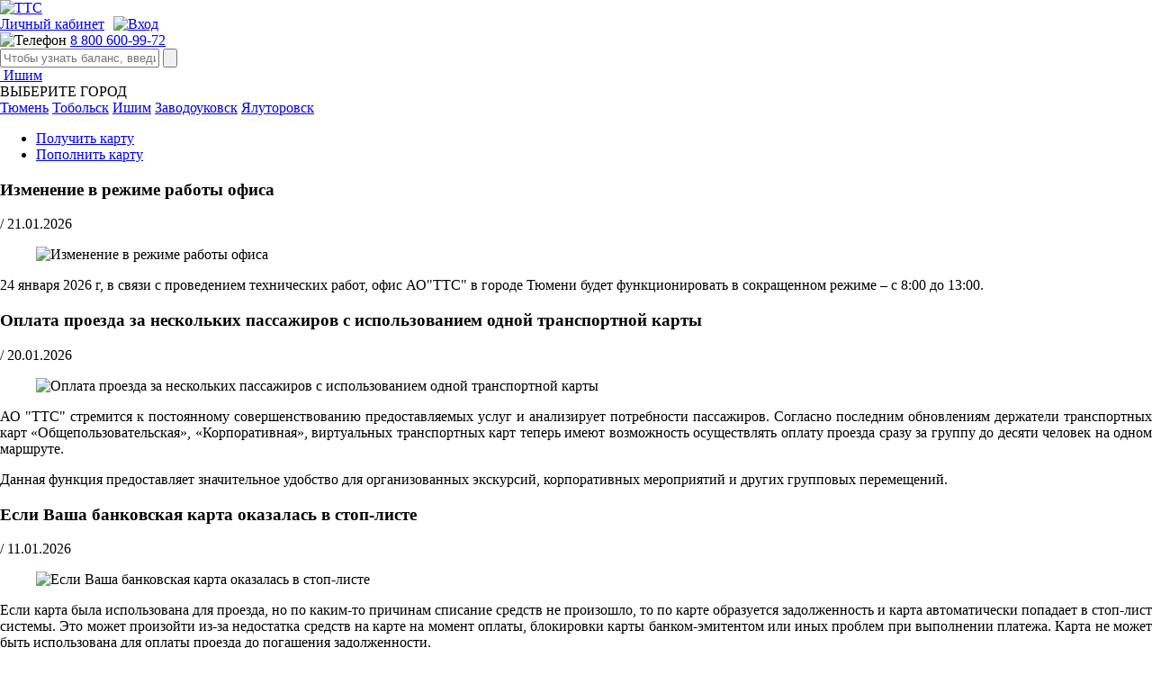

--- FILE ---
content_type: text/html; charset=utf-8
request_url: https://oao-tts.ru/index.php/component/content/article/?set_city=31
body_size: 14964
content:

<!DOCTYPE html>
<html lang="ru">
<head>
    <meta name="viewport" content="width=device-width" >
    <meta http-equiv="Content-Type" content="text/html; charset=UTF-8" />
<meta name="robots" content="index, follow" />
<meta name="keywords" content="Автоматизированная система оплаты проезда (АСОП), тюменская транспортная система,ТТС, транспортные карты тюмень, получить транспортную карту, восстановить транспортную карту, баланс транспортной карты тюмень, ACS, мониторинг транспорта, документы для угадн, glonass, gps, спутниковый мониторинг цена, контроль расхода топлива, терминал asc-6, терминал asc-7, asc-6 тюмень купить, asc-7 тюмень стоимость, мониторинг транспорта тюмень" />
<meta name="description" content="Автоматизированная система оплаты проезда (АСОП), транспортные карты, терминалы пополнения, мониторинг транспорта, GLONASS / GPS спутниковый мониторинг" />
<link href="/bitrix/js/ui/design-tokens/dist/ui.design-tokens.min.css?167447311222029" type="text/css"  rel="stylesheet" />
<link href="/bitrix/js/ui/fonts/opensans/ui.font.opensans.min.css?16687603732320" type="text/css"  rel="stylesheet" />
<link href="/bitrix/js/main/popup/dist/main.popup.bundle.min.css?169457732826598" type="text/css"  rel="stylesheet" />
<link href="/bitrix/css/brainforce.cookies/brainforce.cookies.min.css?1595853961953" type="text/css"  rel="stylesheet" />
<link href="/bitrix/cache/css/s1/tts/page_5e7d86ec214210d16a04447443d6180d/page_5e7d86ec214210d16a04447443d6180d_v1.css?1694577449688" type="text/css"  rel="stylesheet" />
<link href="/bitrix/panel/main/popup.min.css?167447336720774" type="text/css"  rel="stylesheet" />
<link href="/bitrix/cache/css/s1/tts/template_39b1242f0a89c26e9ab83ae3996db358/template_39b1242f0a89c26e9ab83ae3996db358_v1.css?16945774496511" type="text/css"  data-template-style="true" rel="stylesheet" />
<script type="text/javascript">if(!window.BX)window.BX={};if(!window.BX.message)window.BX.message=function(mess){if(typeof mess==='object'){for(let i in mess) {BX.message[i]=mess[i];} return true;}};</script>
<script type="text/javascript">(window.BX||top.BX).message({'JS_CORE_LOADING':'Загрузка...','JS_CORE_NO_DATA':'- Нет данных -','JS_CORE_WINDOW_CLOSE':'Закрыть','JS_CORE_WINDOW_EXPAND':'Развернуть','JS_CORE_WINDOW_NARROW':'Свернуть в окно','JS_CORE_WINDOW_SAVE':'Сохранить','JS_CORE_WINDOW_CANCEL':'Отменить','JS_CORE_WINDOW_CONTINUE':'Продолжить','JS_CORE_H':'ч','JS_CORE_M':'м','JS_CORE_S':'с','JSADM_AI_HIDE_EXTRA':'Скрыть лишние','JSADM_AI_ALL_NOTIF':'Показать все','JSADM_AUTH_REQ':'Требуется авторизация!','JS_CORE_WINDOW_AUTH':'Войти','JS_CORE_IMAGE_FULL':'Полный размер'});</script>

<script type="text/javascript" src="/bitrix/js/main/core/core.min.js?1694577341219752"></script>

<script>BX.setJSList(['/bitrix/js/main/core/core_ajax.js','/bitrix/js/main/core/core_promise.js','/bitrix/js/main/polyfill/promise/js/promise.js','/bitrix/js/main/loadext/loadext.js','/bitrix/js/main/loadext/extension.js','/bitrix/js/main/polyfill/promise/js/promise.js','/bitrix/js/main/polyfill/find/js/find.js','/bitrix/js/main/polyfill/includes/js/includes.js','/bitrix/js/main/polyfill/matches/js/matches.js','/bitrix/js/ui/polyfill/closest/js/closest.js','/bitrix/js/main/polyfill/fill/main.polyfill.fill.js','/bitrix/js/main/polyfill/find/js/find.js','/bitrix/js/main/polyfill/matches/js/matches.js','/bitrix/js/main/polyfill/core/dist/polyfill.bundle.js','/bitrix/js/main/core/core.js','/bitrix/js/main/polyfill/intersectionobserver/js/intersectionobserver.js','/bitrix/js/main/lazyload/dist/lazyload.bundle.js','/bitrix/js/main/polyfill/core/dist/polyfill.bundle.js','/bitrix/js/main/parambag/dist/parambag.bundle.js']);
</script>
<script type="text/javascript">(window.BX||top.BX).message({'JS_CORE_LOADING':'Загрузка...','JS_CORE_NO_DATA':'- Нет данных -','JS_CORE_WINDOW_CLOSE':'Закрыть','JS_CORE_WINDOW_EXPAND':'Развернуть','JS_CORE_WINDOW_NARROW':'Свернуть в окно','JS_CORE_WINDOW_SAVE':'Сохранить','JS_CORE_WINDOW_CANCEL':'Отменить','JS_CORE_WINDOW_CONTINUE':'Продолжить','JS_CORE_H':'ч','JS_CORE_M':'м','JS_CORE_S':'с','JSADM_AI_HIDE_EXTRA':'Скрыть лишние','JSADM_AI_ALL_NOTIF':'Показать все','JSADM_AUTH_REQ':'Требуется авторизация!','JS_CORE_WINDOW_AUTH':'Войти','JS_CORE_IMAGE_FULL':'Полный размер'});</script>
<script type="text/javascript">(window.BX||top.BX).message({'LANGUAGE_ID':'ru','FORMAT_DATE':'DD.MM.YYYY','FORMAT_DATETIME':'DD.MM.YYYY HH:MI:SS','COOKIE_PREFIX':'BITRIX_SM','SERVER_TZ_OFFSET':'18000','UTF_MODE':'Y','SITE_ID':'s1','SITE_DIR':'/','USER_ID':'','SERVER_TIME':'1769026263','USER_TZ_OFFSET':'0','USER_TZ_AUTO':'Y','bitrix_sessid':'3deb5473201d0c955fa2349f8ec69870'});</script>


<script type="text/javascript"  src="/bitrix/cache/js/s1/tts/kernel_main/kernel_main_v1.js?1694577817154482"></script>
<script type="text/javascript" src="/bitrix/js/ui/dexie/dist/dexie3.bundle.min.js?167447304688295"></script>
<script type="text/javascript" src="/bitrix/js/main/core/core_ls.min.js?14896492447365"></script>
<script type="text/javascript" src="/bitrix/js/main/core/core_frame_cache.min.js?169457734111210"></script>
<script type="text/javascript" src="/bitrix/js/main/popup/dist/main.popup.bundle.min.js?169457731165670"></script>
<script type="text/javascript" src="/bitrix/js/main/jquery/jquery-1.12.4.min.js?166201392297163"></script>
<script type="text/javascript" src="/bitrix/js/main/ajax.min.js?148964924422194"></script>
<script type="text/javascript" src="https://code.jquery.com/jquery-2.2.4.min.js"></script>
<script type="text/javascript" src="/bitrix/js/brainforce.cookies/jquery.ihavecookies.min.js?15958539612840"></script>
<script type="text/javascript">BX.setJSList(['/bitrix/js/main/core/core_fx.js','/bitrix/js/main/pageobject/pageobject.js','/bitrix/js/main/core/core_window.js','/bitrix/js/main/session.js','/bitrix/js/main/date/main.date.js','/bitrix/js/main/core/core_date.js','/bitrix/js/main/utils.js','/bitrix/components/echo/auth.registerphone/templates/.default/script.js','/bitrix/components/echo/auth.forgot/templates/.default/script.js','/bitrix/components/echo/auth.changephone/templates/.default/script.js','/bitrix/components/echo/auth.login/templates/.default/script.js']);</script>
<script type="text/javascript">BX.setCSSList(['/bitrix/templates/tts/components/bitrix/news.list/ttsnewslist/style.css','/bitrix/templates/tts/components/bitrix/system.pagenavigation/tts/style.css','/bitrix/templates/tts/components/bitrix/menu/tts/style.css','/bitrix/templates/.default/ajax/ajax.css','/bitrix/components/echo/auth.registerphone/templates/.default/style.css','/bitrix/templates/tts/template_styles.css']);</script>
<style>
					:root {
						--window-bg-color: #42B121;
						--window-text-color: #3B3838;
						--window-button-bg-color: #FFFFFF;
						--window-button-text-color: #333333;
					}
				</style>
<style>#gdpr-cookie-message {right: 10px;bottom: 10px;max-width: 375px;}</style>
<script type='text/javascript'>
					$(document).ready(function() {
						$('body').ihavecookies({
							message: 'Данный сайт использует cookies для полноценной работы. Вам нужно принять это, либо покинуть сайт.',
							delay: 600,
							expires: 10,
							link: '#privacy',
							onAccept: function(){
								var myPreferences = $.fn.ihavecookies.cookie();
								//console.log('Yay! The following preferences were saved...');
								//console.log(myPreferences);
							},
							acceptBtnLabel: 'Принимаю',
							fixedCookieTypeDesc: 'These are essential for the website to work correctly.'
						});
					});
					</script>



<script type="text/javascript"  src="/bitrix/cache/js/s1/tts/template_548636dffc44fd5757d773e992687f80/template_548636dffc44fd5757d773e992687f80_v1.js?172103605110110"></script>
<script type="text/javascript">var _ba = _ba || []; _ba.push(["aid", "9359bd476ef53dbf87564943718eddb7"]); _ba.push(["host", "oao-tts.ru"]); (function() {var ba = document.createElement("script"); ba.type = "text/javascript"; ba.async = true;ba.src = (document.location.protocol == "https:" ? "https://" : "http://") + "bitrix.info/ba.js";var s = document.getElementsByTagName("script")[0];s.parentNode.insertBefore(ba, s);})();</script>


    <title>ТТС</title>
    <link rel="stylesheet" href="/bitrix/templates/tts/css/bootstrap.css">
    <link rel="stylesheet" type="text/css" href="/bitrix/templates/tts/css/tooltipster.bundle.min.css">
    <link rel="stylesheet" href="/bitrix/templates/tts/css/style.css?v=4">
	<link rel="stylesheet" href="/bitrix/templates/tts/css/new.css">
	<link rel="stylesheet" href="/bitrix/templates/tts/js/fancybox-master/dist/jquery.fancybox.min.css">
	        <!-- <script type="text/javascript" src="/bitrix/templates/tts/js/jquery-2.1.4.min.js"></script>    -->
    <!-- <script type="text/javascript" src="/bitrix/templates/tts/js/jquery-2.1.3.min.js"></script> -->
    <script type="text/javascript" src="/bitrix/templates/tts/js/tooltipster.bundle.min.js"></script>
    <script type="text/javascript" src="/bitrix/templates/tts/js/jquery.inputmask.bundle.min.js"></script>
    <script type="text/javascript" src="/bitrix/templates/tts/js/jquery.maskedinput.min.js"></script>
    <script type="text/javascript" src="/bitrix/templates/tts/js/jquery.cookie.js"></script>
    <script type="text/javascript" src="/bitrix/templates/tts/js/phone.js"></script>
    <script type="text/javascript" src="/bitrix/templates/tts/js/site.js"></script>
	<script type="text/javascript" src="/bitrix/templates/tts/js/modal.js"></script>
	<script type="text/javascript" src="/bitrix/templates/tts/js/fancybox-master/dist/jquery.fancybox.min.js"></script>
    <script type="text/javascript" src="/bitrix/templates/tts/js/bootstrap.min.js"></script>
 

    
    <script type="text/javascript">console.log("GetCurPage-/");</script><script type="text/javascript">console.log("GetCurUri-/?set_city=31");</script><script type="text/javascript">console.log("GetCurDir-/index.php/component/content/article/");</script>

</head>
<body>
<div class="b-site">
    <header class="b-header">
        <div class="b-header__container"><a href="/" class="b-header__logo"><img src="/bitrix/templates/tts/images/logo.png" class="b-header__logopix" alt="ТТС"></a>
            <div class="b-header-cab">
				<div class="b-header-cab__item">
					<div class="b-header-cab__item"><a href="javascript:void(0)" onclick="openLkPopup()" class="b-header-cab__link" id="lk_link">Личный кабинет<img alt="Вход" style="margin-left:10px"  src="/bitrix/templates/tts/images/cab-icon.png" class="b-header-cab__icon"></a></div>				</div>
            </div>
        </div>
        <div class="b-header__container">
            <div class="b-header-phone"><img src="/bitrix/templates/tts/images/phone-icon.png" class="b-header-phone__icon" alt="Телефон">
                <a href="tel:88006009972" class="b-header-phone__link">8 800 600-99-72</a>
            </div>
            <div class="b-header-search">
                <form action="/ttsfind/" method="post">
                    <input type="hidden" name="submit" value="echo:card.check">
                    <input type="hidden" name="g_recaptcha_response_bal" id="g_recaptcha_response_bal" value="">
                    <input value="" minlength="9" maxlength="19" pattern="^[ 0-9]+$" type="text" name="nomer"  placeholder="Чтобы узнать баланс, введите номер карты" class="b-header-search__input">
				    <button type="submit" id="header_submit_bal" name="header_submit_bal" class="b-header-search__submit"> <img src="/bitrix/templates/tts/images/search-button.png" alt=""></button>
                </form>
            </div>
        </div>
    </header>
    <div class="b-menu">
		<div class="b-menu-city">
			<div class="dropdown ">
				<a href="#" class="b-menu-city__link" data-toggle="dropdown">
					<img src='/bitrix/templates/tts/images/header-arrow.png' class="b-menu-city__img" alt="" >
                    Ишим				</a>
				<div class="dropdown-menu">
					<div class="b-popup b-popup__cityChange b-popup-city">
						<div class="b-popup__title b-popup-city__title">ВЫБЕРИТЕ ГОРОД</div>
						<div class="b-popup__container b-popup__container--strip">
							<div class="b-popup-city__list">
                                                                    <a href="?set_city=29" class="b-popup-city__city">Тюмень</a>
                                                                    <a href="?set_city=30" class="b-popup-city__city">Тобольск</a>
                                                                    <a href="?set_city=31" class="b-popup-city__city">Ишим</a>
                                                                    <a href="?set_city=32" class="b-popup-city__city">Заводоуковск</a>
                                                                    <a href="?set_city=319" class="b-popup-city__city">Ялуторовск</a>
                                							</div>
						</div>
					</div>
				</div>
			</div>
		</div>
        <div class="b-menu-trigger">
            <span></span>
            <span></span>
            <span></span>
        </div>
		<div class="b-menu-card">
            <ul>
                <li><a href="/ttsget" class="b-menu-card__link">Получить карту</a></li>
                <!-- <li><a href="/ttshelp/maps/?sale=2" class="b-menu-card__link">Пункты пополнения</a></li> -->
                <li><a href="/refillcards" class="b-menu-card__link">Пополнить карту</a></li>
            </ul>
        </div>
        <input type="hidden" name="g_recaptcha_response_header" id="g_recaptcha_response_header" value="">
    </div>
    <script>
        $(document).ready(function() {
            $('.b-menu-trigger').click(function() {
                $('.b-menu-card ul').slideToggle(500);
            });//end slide toggle
        
            $(window).resize(function() {
                if (  $(window).width() > 500 ) {
                    $('.b-menu-card ul').removeAttr('style');
                }
            });//end resize
            
            if (typeof(grecaptcha) == 'undefined') {
            	var grecaptcha_s = document.createElement('script');
            	grecaptcha_s.src = 'https://www.google.com/recaptcha/api.js?render=6LedzWAqAAAAACs6hWbiBhF-qWH1mUlNNTJH6R9s';
            	var grecaptcha_h = document.getElementsByTagName('script')[0];
                grecaptcha_h.parentNode.insertBefore(grecaptcha_s,grecaptcha_h);
             };
        });
        
        
        $('#lk_link').on('click', function() {
                 grecaptcha.ready(function() {
                    grecaptcha.execute('6LedzWAqAAAAACs6hWbiBhF-qWH1mUlNNTJH6R9s',{action: 'header_ready'}).then( function(token) {
                        var elements = $('input');
                        //console.log('ele.count',elements.length);
                        $.each(elements,function(index,element){
                            if ( element.type=='hidden' && element.id.substr(0,11) == 'g_recaptcha') {
                                //console.log(index,element.id,element.type);
                                element.setAttribute("value", token);
                            }
                        });
                    });
                 });
        });
        
        $('#header_submit_bal').on('click', function() {
                 console.log('header_submit_bal');
                 grecaptcha.ready(function() {
                    grecaptcha.execute('6LedzWAqAAAAACs6hWbiBhF-qWH1mUlNNTJH6R9s',{action: 'header_bal'}).then( function(token) {
                        var elements = $('input');
                        console.log('ele.count',elements.length);
                        $.each(elements,function(index,element){
                            if ( element.type=='hidden' && element.id.substr(0,11) == 'g_recaptcha') {
                                console.log(index,element.id,element.type);
                                element.setAttribute("value", token);
                            }
                        });
                    });
                 });
        });
        
        
        $('body').on('click','form input[name="nomer"]', function() {
            console.log('click form input[name="nomer"]');
        	grecaptcha.ready(function() {
        		grecaptcha.execute('6LedzWAqAAAAACs6hWbiBhF-qWH1mUlNNTJH6R9s',{action: 'header_nomer'}).then(
        			function(token) {
                        var elements = $('input');
                        //console.log('ele.count',elements.length);
                        $.each(elements,function(index,element){
                            if ( element.type=='hidden' && element.id.substr(0,11) == 'g_recaptcha') {
                                element.setAttribute("value", token);
                            }
                        });
        			  }
        		   );
        	    });
         });
        
       
    </script>
    <main class="b-home">


<div class="news-list">
	    <article class="b-home-news">
        <div class="b-home-news__header">

            <h3 class="b-home-news__name">Изменение в режиме работы офиса</h3>

            <span class="b-home-news__seporator">/</span>
            <span class="b-home-news__date">21.01.2026</span>
        </div>

        <div class="b-home-news__content i-news__content">
            <figure class="b-home-news__images">
                <img src="/upload/iblock/25a/3izw62873fmhcswqpgvfbd1i4tuvwokx/%D0%BF%D1%80%D0%BE%D1%81%D1%82%D0%BE%20%D1%87%D0%B0%D1%81%D1%8B.png" class="b-home-news__pix" alt="Изменение в режиме работы офиса">
            </figure>
            <div class="b-home-news__text"><p style="text-align: justify;">
	24 января 2026 г, в связи с проведением технических работ, офис АО"ТТС" в городе Тюмени будет функционировать в сокращенном режиме – с 8:00 до 13:00.
</p></div>
            <div class="b-home-news__text hidden"></div>

                    </div>
    </article>

	    <article class="b-home-news">
        <div class="b-home-news__header">

            <h3 class="b-home-news__name">Оплата проезда за нескольких пассажиров с использованием одной транспортной карты</h3>

            <span class="b-home-news__seporator">/</span>
            <span class="b-home-news__date">20.01.2026</span>
        </div>

        <div class="b-home-news__content i-news__content">
            <figure class="b-home-news__images">
                <img src="/upload/iblock/faa/d6ug3za2ccbhzummoyubc1xpttuc2sl2/%D0%A2%D0%9A.png" class="b-home-news__pix" alt="Оплата проезда за нескольких пассажиров с использованием одной транспортной карты">
            </figure>
            <div class="b-home-news__text"><section class="b-map" style="text-align: justify;">АО "ТТС" стремится к постоянному совершенствованию предоставляемых услуг и анализирует потребности пассажиров. Согласно последним обновлениям держатели транспортных карт «Общепользовательская», «Корпоративная», виртуальных транспортных карт теперь имеют возможность осуществлять оплату проезда сразу за группу до десяти человек на одном маршруте.
<p>
</p>
 Данная функция предоставляет значительное удобство для организованных экскурсий, корпоративных мероприятий и других групповых перемещений.
<p>
</p>
 </section></div>
            <div class="b-home-news__text hidden"></div>

                    </div>
    </article>

	    <article class="b-home-news">
        <div class="b-home-news__header">

            <h3 class="b-home-news__name">Если Ваша банковская карта оказалась в стоп-листе</h3>

            <span class="b-home-news__seporator">/</span>
            <span class="b-home-news__date">11.01.2026</span>
        </div>

        <div class="b-home-news__content i-news__content">
            <figure class="b-home-news__images">
                <img src="/upload/iblock/264/%D1%81%D1%82%D0%BE%D0%BF-%D0%BB%D0%B8%D1%81%D1%82.png" class="b-home-news__pix" alt="Если Ваша банковская карта оказалась в стоп-листе">
            </figure>
            <div class="b-home-news__text"><p style="text-align: justify;">
	 Если карта была использована для проезда, но по каким-то причинам списание средств не произошло, то по карте образуется задолженность и карта автоматически попадает в стоп-лист системы. Это может произойти из-за недостатка средств на карте на момент оплаты, блокировки карты банком-эмитентом или иных проблем при выполнении платежа. Карта не может быть использована для оплаты проезда до погашения задолженности.
</p></div>
            <div class="b-home-news__text hidden"><p style="text-align: justify;">
	 Если банковская карта была использована для проезда, но по каким-то причинам списание средств не произошло, то по карте образуется задолженность и карта автоматически попадает в стоп-лист системы. Это может произойти из-за недостатка средств на карте на момент оплаты, блокировки карты банком-эмитентом или иных проблем при выполнении платежа. Карта не может быть использована для оплаты проезда до погашения задолженности.
</p>
<p style="text-align: justify;">
	 Вы можете самостоятельно погасить задолженность в личном кабинете на портале&nbsp;<a href="https://bilet.nspk.ru">https://bilet.nspk.ru</a>
</p></div>

            			    <div class="clearfix">
                <a href="#" onclick="$(this).closest('.i-news__content').find('.b-home-news__text').toggleClass('hidden');$(this).hide();return false" class="b-home-news__link">Подробнее ››</a>
				</div>
			        </div>
    </article>

	    <article class="b-home-news">
        <div class="b-home-news__header">

            <h3 class="b-home-news__name">Об оплате проезда с помощью QR-кодов и NFC-меток</h3>

            <span class="b-home-news__seporator">/</span>
            <span class="b-home-news__date">29.12.2025</span>
        </div>

        <div class="b-home-news__content i-news__content">
            <figure class="b-home-news__images">
                <img src="/upload/iblock/549/yz73x7o3eki4ytjhnrqgxvl4xcqhdbzs/PR_F_Mwzk0.jpg" class="b-home-news__pix" alt="Об оплате проезда с помощью QR-кодов и NFC-меток">
            </figure>
            <div class="b-home-news__text"><section class="b-map" style="text-align: justify;">Оплата проезда по NFC становится всё более востребованной, и скидки стимулируют её использование. Однако, у пассажиров периодически возникает вопрос "Почему не получается оплатить проезд NFC?" </p><p>

В связи с тем, что автобусы используются Перевозчиками для осуществления перевозок по разным маршрутам, возможна ситуация, когда в салоне автобуса размещены NFC-таблички, но рейс выполняется по маршруту, на котором возможность оплаты проезда по QR-коду не предусмотрена.</p><p>

</div>
            <div class="b-home-news__text hidden"><section class="b-map" style="text-align: justify;">Оплата проезда по NFC становится всё более востребованной, и скидки стимулируют её использование. Однако, у пассажиров периодически возникает вопрос "Почему не получается оплатить проезд NFC?" </p><p>

В связи с тем, что автобусы используются Перевозчиками для осуществления перевозок по разным маршрутам, возможна ситуация, когда в салоне автобуса размещены NFC-таблички, но рейс выполняется по маршруту, на котором возможность оплаты проезда по QR-коду не предусмотрена.</p><p>

В тоже время, оплата проезда с помощью QR-кодов и NFC-меток является дополнительным онлайн-способом. Его стабильная работа зависит от внешних факторов, не подконтрольных АО «ТТС» и Перевозчику, таких как устойчивое интернет-соединение на смартфоне пассажира,  бесперебойная работа информационных систем АО «НСПК» и др.</p><p>

В связи с этим, в случае невозможности оплатить проезд через QR-код, пассажиру рекомендуется воспользоваться офлайн-способами оплаты: банковской картой, наличными денежными средствами, транспортной картой или виртуальной транспортной картой.</p></div>

            			    <div class="clearfix">
                <a href="#" onclick="$(this).closest('.i-news__content').find('.b-home-news__text').toggleClass('hidden');$(this).hide();return false" class="b-home-news__link">Подробнее ››</a>
				</div>
			        </div>
    </article>

	    <article class="b-home-news">
        <div class="b-home-news__header">

            <h3 class="b-home-news__name">Информация в мессенджерах о планах по отключению интернета в России — фейк</h3>

            <span class="b-home-news__seporator">/</span>
            <span class="b-home-news__date">10.10.2025</span>
        </div>

        <div class="b-home-news__content i-news__content">
            <figure class="b-home-news__images">
                <img src="/upload/iblock/0f3/slq994abfoibs1tr2kxjwill30kujdc2/scale_1200%20%282%29.jpg" class="b-home-news__pix" alt="Информация в мессенджерах о планах по отключению интернета в России — фейк">
            </figure>
            <div class="b-home-news__text"><p style="text-align: justify;">Распространяющаяся в мессенджерах информация якобы от имени пресс-службы Минцифры России о планируемых ограничениях доступа к интернету в выходные дни не соответствует действительности.

</p>
<p style="text-align: justify;">
	 Фиксированный, мобильный и спутниковый интернет работают штатно, учитывая особенности обеспечения безопасности в каждом регионе. Никаких планов по отключению нет.
</p>
<p style="text-align: justify;">
	 Не доверяйте непроверенным источникам. Достоверная информация — на сайте <a href="http://digital.gov.ru/">Минцифры</a> и в официальных каналах ведомства в MAX и Telegram.
</p>
<p>
	 Источник: <a href="http://digital.gov.ru/">Официальный сайт Минцифры</a>.
</p>
 </section></div>
            <div class="b-home-news__text hidden"></div>

                    </div>
    </article>


	<br />


	       
	<div class="b-pagination text-center">

			Начало&nbsp;&nbsp;Пред.&nbsp;
	
	
					<span class="b-pagination__current">1</span>
					
					<a href="/index.php/about-tts/otkrytaya-informatsiya/doc_details/24-informatsiya-o-bankovskikh-rekvizitakh-raschetnogo-scheta-dlya-oplaty-raskhodov-po-izgotovleniyu-kopij-dokumentov-i-razmera-takikh-raskhodov?set_city=32&amp;PAGEN_1=2">2</a>
					
					<a href="/index.php/about-tts/otkrytaya-informatsiya/doc_details/24-informatsiya-o-bankovskikh-rekvizitakh-raschetnogo-scheta-dlya-oplaty-raskhodov-po-izgotovleniyu-kopij-dokumentov-i-razmera-takikh-raskhodov?set_city=32&amp;PAGEN_1=3">3</a>
					
					<a href="/index.php/about-tts/otkrytaya-informatsiya/doc_details/24-informatsiya-o-bankovskikh-rekvizitakh-raschetnogo-scheta-dlya-oplaty-raskhodov-po-izgotovleniyu-kopij-dokumentov-i-razmera-takikh-raskhodov?set_city=32&amp;PAGEN_1=4">4</a>
					
					<a href="/index.php/about-tts/otkrytaya-informatsiya/doc_details/24-informatsiya-o-bankovskikh-rekvizitakh-raschetnogo-scheta-dlya-oplaty-raskhodov-po-izgotovleniyu-kopij-dokumentov-i-razmera-takikh-raskhodov?set_city=32&amp;PAGEN_1=5">5</a>
					

			<a href="/index.php/about-tts/otkrytaya-informatsiya/doc_details/24-informatsiya-o-bankovskikh-rekvizitakh-raschetnogo-scheta-dlya-oplaty-raskhodov-po-izgotovleniyu-kopij-dokumentov-i-razmera-takikh-raskhodov?set_city=32&amp;PAGEN_1=2">След.</a>&nbsp;
		<a href="/index.php/about-tts/otkrytaya-informatsiya/doc_details/24-informatsiya-o-bankovskikh-rekvizitakh-raschetnogo-scheta-dlya-oplaty-raskhodov-po-izgotovleniyu-kopij-dokumentov-i-razmera-takikh-raskhodov?set_city=32&amp;PAGEN_1=15">Конец</a>
	



</div></div>
</main>
<footer class="b-footer">
<!-- POS --!> 
<div class="b-footer row">
<script src='https://pos.gosuslugi.ru/bin/script.min.js'></script> 
<style>
#js-show-iframe-wrapper{position:relative;display:flex;align-items:center;justify-content:center;width:100%;min-width:293px;max-width:100%;background:linear-gradient(138.4deg,#38bafe 26.49%,#2d73bc 79.45%);color:#fff;cursor:pointer}#js-show-iframe-wrapper .pos-banner-fluid *{box-sizing:border-box}#js-show-iframe-wrapper .pos-banner-fluid .pos-banner-btn_2{display:block;width:240px;min-height:56px;font-size:18px;line-height:24px;cursor:pointer;background:#0d4cd3;color:#fff;border:none;border-radius:8px;outline:0}#js-show-iframe-wrapper .pos-banner-fluid .pos-banner-btn_2:hover{background:#1d5deb}#js-show-iframe-wrapper .pos-banner-fluid .pos-banner-btn_2:focus{background:#2a63ad}#js-show-iframe-wrapper .pos-banner-fluid .pos-banner-btn_2:active{background:#2a63ad}@-webkit-keyframes fadeInFromNone{0%{display:none;opacity:0}1%{display:block;opacity:0}100%{display:block;opacity:1}}@keyframes fadeInFromNone{0%{display:none;opacity:0}1%{display:block;opacity:0}100%{display:block;opacity:1}}@font-face{font-family:LatoWebLight;src:url(https://pos.gosuslugi.ru/bin/fonts/Lato/fonts/Lato-Light.woff2) format("woff2"),url(https://pos.gosuslugi.ru/bin/fonts/Lato/fonts/Lato-Light.woff) format("woff"),url(https://pos.gosuslugi.ru/bin/fonts/Lato/fonts/Lato-Light.ttf) format("truetype");font-style:normal;font-weight:400}@font-face{font-family:LatoWeb;src:url(https://pos.gosuslugi.ru/bin/fonts/Lato/fonts/Lato-Regular.woff2) format("woff2"),url(https://pos.gosuslugi.ru/bin/fonts/Lato/fonts/Lato-Regular.woff) format("woff"),url(https://pos.gosuslugi.ru/bin/fonts/Lato/fonts/Lato-Regular.ttf) format("truetype");font-style:normal;font-weight:400}@font-face{font-family:LatoWebBold;src:url(https://pos.gosuslugi.ru/bin/fonts/Lato/fonts/Lato-Bold.woff2) format("woff2"),url(https://pos.gosuslugi.ru/bin/fonts/Lato/fonts/Lato-Bold.woff) format("woff"),url(https://pos.gosuslugi.ru/bin/fonts/Lato/fonts/Lato-Bold.ttf) format("truetype");font-style:normal;font-weight:400}@font-face{font-family:RobotoWebLight;src:url(https://pos.gosuslugi.ru/bin/fonts/Roboto/Roboto-Light.woff2) format("woff2"),url(https://pos.gosuslugi.ru/bin/fonts/Roboto/Roboto-Light.woff) format("woff"),url(https://pos.gosuslugi.ru/bin/fonts/Roboto/Roboto-Light.ttf) format("truetype");font-style:normal;font-weight:400}@font-face{font-family:RobotoWebRegular;src:url(https://pos.gosuslugi.ru/bin/fonts/Roboto/Roboto-Regular.woff2) format("woff2"),url(https://pos.gosuslugi.ru/bin/fonts/Roboto/Roboto-Regular.woff) format("woff"),url(https://pos.gosuslugi.ru/bin/fonts/Roboto/Roboto-Regular.ttf) format("truetype");font-style:normal;font-weight:400}@font-face{font-family:RobotoWebBold;src:url(https://pos.gosuslugi.ru/bin/fonts/Roboto/Roboto-Bold.woff2) format("woff2"),url(https://pos.gosuslugi.ru/bin/fonts/Roboto/Roboto-Bold.woff) format("woff"),url(https://pos.gosuslugi.ru/bin/fonts/Roboto/Roboto-Bold.ttf) format("truetype");font-style:normal;font-weight:400}@font-face{font-family:ScadaWebRegular;src:url(https://pos.gosuslugi.ru/bin/fonts/Scada/Scada-Regular.woff2) format("woff2"),url(https://pos.gosuslugi.ru/bin/fonts/Scada/Scada-Regular.woff) format("woff"),url(https://pos.gosuslugi.ru/bin/fonts/Scada/Scada-Regular.ttf) format("truetype");font-style:normal;font-weight:400}@font-face{font-family:ScadaWebBold;src:url(https://pos.gosuslugi.ru/bin/fonts/Scada/Scada-Bold.woff2) format("woff2"),url(https://pos.gosuslugi.ru/bin/fonts/Scada/Scada-Bold.woff) format("woff"),url(https://pos.gosuslugi.ru/bin/fonts/Scada/Scada-Bold.ttf) format("truetype");font-style:normal;font-weight:400}@font-face{font-family:Geometria;src:url(https://pos.gosuslugi.ru/bin/fonts/Geometria/Geometria.eot);src:url(https://pos.gosuslugi.ru/bin/fonts/Geometria/Geometria.eot?#iefix) format("embedded-opentype"),url(https://pos.gosuslugi.ru/bin/fonts/Geometria/Geometria.woff) format("woff"),url(https://pos.gosuslugi.ru/bin/fonts/Geometria/Geometria.ttf) format("truetype");font-weight:400;font-style:normal}@font-face{font-family:Geometria-ExtraBold;src:url(https://pos.gosuslugi.ru/bin/fonts/Geometria/Geometria-ExtraBold.eot);src:url(https://pos.gosuslugi.ru/bin/fonts/Geometria/Geometria-ExtraBold.eot?#iefix) format("embedded-opentype"),url(https://pos.gosuslugi.ru/bin/fonts/Geometria/Geometria-ExtraBold.woff) format("woff"),url(https://pos.gosuslugi.ru/bin/fonts/Geometria/Geometria-ExtraBold.ttf) format("truetype");font-weight:900;font-style:normal}
</style>

<style>
body{margin:0}#js-show-iframe-wrapper{background:var(--pos-banner-fluid-92__background)}#js-show-iframe-wrapper .pos-banner-fluid .pos-banner-btn_2{width:100%;min-height:52px;background:#fff;color:#0b1f33;font-size:16px;font-family:LatoWeb,sans-serif;font-weight:400;padding:0;line-height:1.2}#js-show-iframe-wrapper .pos-banner-fluid .pos-banner-btn_2:active,#js-show-iframe-wrapper .pos-banner-fluid .pos-banner-btn_2:focus,#js-show-iframe-wrapper .pos-banner-fluid .pos-banner-btn_2:hover{background:#e4ecfd}#js-show-iframe-wrapper .bf-92{position:relative;display:grid;grid-template-columns:var(--pos-banner-fluid-92__grid-template-columns);grid-template-rows:var(--pos-banner-fluid-92__grid-template-rows);width:100%;max-width:var(--pos-banner-fluid-92__max-width);box-sizing:border-box;grid-auto-flow:row dense}#js-show-iframe-wrapper .bf-92__decor{background:var(--pos-banner-fluid-92__bg-url) var(--pos-banner-fluid-92__bg-url-position) no-repeat;background-size:cover;background-color:#f8efec;position:relative}#js-show-iframe-wrapper .bf-92__logo-wrap{box-shadow:var(--pos-banner-fluid-92__logo-box-shadow)}#js-show-iframe-wrapper .bf-92__content{display:flex;flex-direction:column;padding:var(--pos-banner-fluid-92__content-padding);grid-row:var(--pos-banner-fluid-92__content-grid-row)}#js-show-iframe-wrapper .bf-92__description{display:flex;flex-direction:column;margin:var(--pos-banner-fluid-92__description-margin)}#js-show-iframe-wrapper .bf-92__text{margin:var(--pos-banner-fluid-92__text-margin);font-size:var(--pos-banner-fluid-92__text-font-size);line-height:1.3;font-family:LatoWeb,sans-serif;font-weight:700;color:#0b1f33}#js-show-iframe-wrapper .bf-92__text_small{font-size:var(--pos-banner-fluid-92__text-small-font-size);font-weight:400;margin:var(--pos-banner-fluid-92__text-small-margin)}#js-show-iframe-wrapper .bf-92__bottom-wrap{display:flex;flex-direction:row;align-items:center}#js-show-iframe-wrapper .bf-92__logo-wrap{position:absolute;top:var(--pos-banner-fluid-92__logo-wrap-top);left:0;padding:var(--pos-banner-fluid-92__logo-wrap-padding);background:#fff;border-radius:0 0 8px 0}#js-show-iframe-wrapper .bf-92__logo{width:var(--pos-banner-fluid-92__logo-width);margin-left:1px}#js-show-iframe-wrapper .bf-92__slogan{font-family:LatoWeb,sans-serif;font-weight:700;font-size:var(--pos-banner-fluid-92__slogan-font-size);line-height:1;color:#005ca9}#js-show-iframe-wrapper .bf-92__btn-wrap{width:100%;max-width:var(--pos-banner-fluid-92__button-wrap-max-width)}
</style >
<div id='js-show-iframe-wrapper'>
  <div class='pos-banner-fluid bf-92'>

    <div class='bf-92__decor'>
      <div class='bf-92__logo-wrap'>
        <img
          class='bf-92__logo'
          src='https://pos.gosuslugi.ru/bin/banner-fluid/gosuslugi-logo-blue.svg'
          alt='Госуслуги'
        />
        <div class='bf-92__slogan'>Решаем вместе</div >
      </div >
    </div >
    <div class='bf-92__content'>
      <div class='bf-92__description'>
          <span class='bf-92__text'>
            Есть вопрос?
          </span >
        <span class='bf-92__text bf-92__text_small'>
            Напишите нам
          </span >
      </div >

      <div class='bf-92__bottom-wrap'>
        <div class='bf-92__btn-wrap'>
          <!-- pos-banner-btn_2 не удалять; другие классы не добавлять -->
          <button
            class='pos-banner-btn_2'
            type='button'
          >Написать
          </button >
        </div >
      </div>
    </div >

  </div >
</div >
<script>
(function(){
"use strict";function ownKeys(e,t){var n=Object.keys(e);if(Object.getOwnPropertySymbols){var r=Object.getOwnPropertySymbols(e);if(t)r=r.filter(function(t){return Object.getOwnPropertyDescriptor(e,t).enumerable});n.push.apply(n,r)}return n}function _objectSpread(e){for(var t=1;t<arguments.length;t++){var n=null!=arguments[t]?arguments[t]:{};if(t%2)ownKeys(Object(n),true).forEach(function(t){_defineProperty(e,t,n[t])});else if(Object.getOwnPropertyDescriptors)Object.defineProperties(e,Object.getOwnPropertyDescriptors(n));else ownKeys(Object(n)).forEach(function(t){Object.defineProperty(e,t,Object.getOwnPropertyDescriptor(n,t))})}return e}function _defineProperty(e,t,n){if(t in e)Object.defineProperty(e,t,{value:n,enumerable:true,configurable:true,writable:true});else e[t]=n;return e}var POS_PREFIX_92="--pos-banner-fluid-92__",posOptionsInitialBanner92={background:"#50b3ff","grid-template-columns":"100%","grid-template-rows":"264px 264px","max-width":"1422px","text-font-size":"16px","text-small-font-size":"14px","text-margin":"0 0px 12px 0","description-margin":"0 0 24px 0","button-wrap-max-width":"245px","bg-url":"url('https://pos.gosuslugi.ru/bin/banner-fluid/92/banner-fluid-bg-92.svg')","bg-url-position":"center top","content-padding":"32px 24px 0px 24px","logo-wrap-padding":"12px 14px 10px 12px","logo-width":"65px","logo-wrap-top":"0","slogan-font-size":"12px","logo-box-shadow":"none","text-small-margin":0},setStyles=function(e,t){var n=arguments.length>2&&void 0!==arguments[2]?arguments[2]:POS_PREFIX_92;Object.keys(e).forEach(function(r){t.style.setProperty(n+r,e[r])})},removeStyles=function(e,t){var n=arguments.length>2&&void 0!==arguments[2]?arguments[2]:POS_PREFIX_92;Object.keys(e).forEach(function(e){t.style.removeProperty(n+e)})};function changePosBannerOnResize(){var e=document.documentElement,t=_objectSpread({},posOptionsInitialBanner92),n=document.getElementById("js-show-iframe-wrapper"),r=n?n.offsetWidth:document.body.offsetWidth;if(r>400)t["bg-url"]="url('https://pos.gosuslugi.ru/bin/banner-fluid/92/banner-fluid-bg-92-1.svg')",t["grid-template-rows"]="244px 208px",t["content-padding"]="24px 70px 0 24px",t["button-wrap-max-width"]="118px";if(r>490)t["bg-url"]="url('https://pos.gosuslugi.ru/bin/banner-fluid/92/banner-fluid-bg-92-2.svg')",t["grid-template-rows"]="244px 220px",t["content-padding"]="32px 45px 0 24px";if(r>580)t["bg-url"]="url('https://pos.gosuslugi.ru/bin/banner-fluid/92/banner-fluid-bg-92-3.svg')",t["text-font-size"]="18px",t["text-small-font-size"]="14px",t["grid-template-columns"]="53% 47%",t["grid-template-rows"]="332px",t["content-grid-row"]="1",t["content-padding"]="64px 28px",t["description-margin"]="0 0 24px 0",t["button-wrap-max-width"]="245px";if(r>795)t["bg-url"]="url('https://pos.gosuslugi.ru/bin/banner-fluid/92/banner-fluid-bg-92-4.svg')",t["grid-template-columns"]="1fr 1fr",t["grid-template-rows"]="268px",t["text-small-font-size"]="14px",t["content-padding"]="45px 24px 40px 55px",t["button-wrap-max-width"]="118px",t["text-font-size"]="18px";if(r>835)t["bg-url"]="url('https://pos.gosuslugi.ru/bin/banner-fluid/92/banner-fluid-bg-92-4.svg')",t["grid-template-columns"]="1fr 1fr",t["grid-template-rows"]="268px",t["text-small-font-size"]="14px",t["content-padding"]="44px 24px 40px 34px",t["button-wrap-max-width"]="118px",t["text-font-size"]="18px";if(r>1110)t["bg-url"]="url('https://pos.gosuslugi.ru/bin/banner-fluid/92/banner-fluid-bg-92-5.svg')",t["grid-template-rows"]="300px",t["text-font-size"]="24px",t["text-small-font-size"]="18px",t["content-padding"]="46px 100px 0 70px",t["logo-width"]="78px",t["slogan-font-size"]="15px",t["logo-wrap-padding"]="20px 16px 16px",t["text-small-margin"]="0px 150px 0px 0";if(r>1435)t["bg-url"]="url('https://pos.gosuslugi.ru/bin/banner-fluid/92/banner-fluid-bg-92-6.svg')",t["max-width"]="1440px",t["grid-template-columns"]="1fr 1fr",t["content-padding"]="46px 79px 34px 104px",t["logo-box-shadow"]="0px 1px 4px #E3EBFC, 0px 24px 48px rgba(230, 235, 245, 0.4)",t["text-small-margin"]="0",t["text-font-size"]="20px";setStyles(t,e)}changePosBannerOnResize(),window.addEventListener("resize",changePosBannerOnResize),window.onunload=function(){var e=document.documentElement,t=_objectSpread({},posOptionsInitialBanner92);window.removeEventListener("resize",changePosBannerOnResize),removeStyles(t,e)};
})()
</script>
 <script>Widget("https://pos.gosuslugi.ru/form",382845)</script>
 </div>
 
 <!-- - --!>
    <div class="b-footer__list row">
        <section class="b-footer__column col-lg-4 col-md-4 col-sm-4 col-xs-4">
            <div class="b-footer-nav"><img src="/bitrix/templates/tts/images/foot-pc.png" class="b-footer-nav__icon" alt="">
                <a href="javascript:void(0)" onclick="openLkPopup();return false;" class="b-footer-nav__link">Личный кабинет</a>            </div>
            <a href="https://uslugi.admtyumen.ru/lk/catalog/grServices/service.htm?id=10582@egServiceTarget" target="_blank" class="b-footer__image"><img src="/bitrix/templates/tts/images/foot-img-1.png" alt=""></a>

            <h4 class="b-footer__title">Справочная информация</h4>

            <!--'start_frame_cache_LkGdQn'-->
<nav class="b-footer__nav">


<a href="/ttshelp/cardrules/" class="b-footer__link">Правила использования карт</a>


<a href="/ttshelp/askedquestions/" class="b-footer__link">Часто задаваемые вопросы</a>


<a href="/ttshelp/bankovskie-karty" class="b-footer__link">Проезд по банковским картам</a>


<a href="/ttshelp/virtualnayatk" class="b-footer__link">Виртуальная транспортная карта</a>


<a href="/ttshelp/Instructionpass" class="b-footer__link">Инструкции</a>


<a href="/ttshelp/validator" class="b-footer__link">Об оплате проезда с помощью валидатора</a>


</nav>
<!--'end_frame_cache_LkGdQn'-->
        </section>

        <section class="b-footer__column col-lg-4 col-md-4 col-sm-4 col-xs-4">
            <div class="b-footer-nav">
            <img src="/bitrix/templates/tts/images/foot-card.png" class="b-footer-nav__icon" alt="">
            <a href="/ttsget/" class="b-footer-nav__link">Получить карту</a></div>
            <a href="https://bilet.nspk.ru/" target="_blank" class="b-footer__image">
            <img src="/bitrix/templates/tts/images/foot-img-2.png" alt=""></a>
            <h4 class="b-footer__title">Юридические положения</h4>
            <!--'start_frame_cache_XEVOpk'-->
<nav class="b-footer__nav">


<a href="/ttshelp/openinformation/" class="b-footer__link">Открытая информация АО “ТТС”</a>


<a href="/ttshelp/maps/" class="b-footer__link">Офисы АО “ТТС”</a>


<a href="/ttshelp/usageagreement" class="b-footer__link">Соглашение об использовании ЛК</a>


<a href="/ttshelp/termsuse/" class="b-footer__link">Условия использования ЭСП</a>


<a href="/docum/asop_rule.pdf" class="b-footer__link">Правила АСОП</a>


<a href="/ttshelp/acts/" class="b-footer__link">Контакты</a>


</nav>
<!--'end_frame_cache_XEVOpk'-->        </section>

        <section class="b-footer__column col-lg-4 col-md-4 col-sm-4 col-xs-4">
            <div class="b-footer-nav"><img alt="" src="/bitrix/templates/tts/images/foot-pay.png" class="b-footer-nav__icon"><a href="/refillcards/" class="b-footer-nav__link">Пополнить карту</a></div>
            <a href="http://oao-tts.ru/sbp" target="_blank" class="b-footer__image"><img src="/bitrix/templates/tts/images/foot-img-3.png" alt="Пополнить карту по Системе быстрых платежей"></a>
            <h4 class="b-footer__title">Бизнесу</h4>
            <!--'start_frame_cache_g8taYv'-->
<nav class="b-footer__nav">


<a href="/ttshelp/carriers/" class="b-footer__link">Перевозчикам</a>


<a href="/ttshelp/konductor/" class="b-footer__link">Кондукторам</a>


<a href="/ttshelp/corporatecards/" class="b-footer__link">Корпоративные карты</a>


</nav>
<!--'end_frame_cache_g8taYv'-->        </section>

        <!--a<section class="b-footer__socials">
            <a class="b-footer__social" href="https://vk.com/oao_tts" target="_blank">
                <img src="/bitrix/templates/tts/images/vk.png" alt="" />
            </a>
             class="b-footer__social" href="#">
                <img src="/bitrix/templates/tts/images/fb.png" alt="" />
            </a>
            <a class="b-footer__social" href="#">
                <img src="/bitrix/templates/tts/images/mailru.png" alt="" />
            </a>
            <a class="b-footer__social" href="#">
                <img src="/bitrix/templates/tts/images/ok.png" alt="" />
            </a
        </section>-->

    </div>
<p class="b-footer__subtext">
 
            <a class="b-footer__social" href="https://vk.com/oao_tts" target="_blank">
                <img src="/bitrix/templates/tts/images/vk.png" alt="" />
            </a>
            <!--a class="b-footer__social" href="#">
                <img src="/bitrix/templates/tts/images/fb.png" alt="" />
            </a>
            <a class="b-footer__social" href="#">
                <img src="/bitrix/templates/tts/images/mailru.png" alt="" />
            </a>
            <a class="b-footer__social" href="#">
                <img src="/bitrix/templates/tts/images/ok.png" alt="" />
            </a-->
</p>

    <p class="b-footer__subtext">(С) АО «ТТС». Все материалы портала могут быть воспроизведены в любых средствах массовой информации, на серверах сети Интернет или на любых иных носителях без каких-либо ограничений по объему и срокам публикации. Единственным условием перепечатки и ретрансляции является ссылка на первоисточник (в случае копирования информации портала в сети Интернет — интерактивная ссылка). </p>
</footer>
</div>

    <div class="b-site__background" ></div>
	<div class="b-home" style="display:none">
        <div class="b-popups">

            <!--div class="b-popup b-popup__cityChange b-popup-city">
                <div class="b-popup__title b-popup-city__title">ВЫБЕРИТЕ ГОРОД</div>
                <div class="b-popup__container b-popup__container--strip">
                    <div class="b-popup-city__list">
                        <a href="" class="b-popup-city__city">Тюмень 1</a>
                        <a href="" class="b-popup-city__city">Тобольск 1</a>
                        <a href="" class="b-popup-city__city">Ишим</a>
                        <a href="" class="b-popup-city__city">Заводоуковск</a>
                    </div>
                </div>
            </div-->

            <div id="popup_form_registr" class="b-popup b-popup-reg">
                <div id="comp_00983706cc07202ad7a59310eff9b410"><!--'start_frame_cache_ub4Dot'--><script>
    /*
    $('body').on('click','form input, form textarea', function() {
        console.log('click,form input, form textarea');
    	if (typeof(grecaptcha) == 'undefined') {
    		var grecaptcha_s = document.createElement('script');
    		grecaptcha_s.src = 'https://www.google.com/recaptcha/api.js?render=6LedzWAqAAAAACs6hWbiBhF-qWH1mUlNNTJH6R9s';
       		var grecaptcha_h = document.getElementsByTagName('script')[0];
    	    grecaptcha_h.parentNode.insertBefore(grecaptcha_s,grecaptcha_h);
    	}
    });
    */

    
    $('body').on('click','form input[name="password"]', function() {
        //console.log('click form input[name="password"]');
    	grecaptcha.ready(function() {
    		grecaptcha.execute('6LedzWAqAAAAACs6hWbiBhF-qWH1mUlNNTJH6R9s',{action: 'regiisterphone_password'}).then(
    			function(token) {
                    var elements = $('input');
                    //console.log('ele.count',elements.length);
                    $.each(elements,function(index,element){
                        if ( element.type=='hidden' && element.id.substr(0,11) == 'g_recaptcha') {
                            //console.log(index,element.id,element.type);
                            element.setAttribute("value", token);
                        }
                    });
    			}
    		  );
    	   });
    });
    
    $('#reg_next_but').on('click', function() {
       //console.log('click reg_next_but');
	   grecaptcha.ready(function() {
		grecaptcha.execute('6LedzWAqAAAAACs6hWbiBhF-qWH1mUlNNTJH6R9s',{action: 'regiisterphone_reg_next_button'}).then(
			function(token) {
                var elements = $('input');
                //console.log('ele.count',elements.length);
                $.each(elements,function(index,element){
                    if ( element.type=='hidden' && element.id.substr(0,11) == 'g_recaptcha') {
                        //console.log(index,element.id,element.type);
                        element.setAttribute("value", token);
                    }
                });

			}
		  );
	   });
    });
    
    
    
    $('#echo_register_code').on('click', function() {
        //console.log('registerphone echo_register_code click')
        grecaptcha.ready(function() {
		grecaptcha.execute('6LedzWAqAAAAACs6hWbiBhF-qWH1mUlNNTJH6R9s',{action: 'regiisterphone_echo_register_code'}).then(
			function(token) {
                var elements = $('input');
                //console.log('ele.count',elements.length);
                $.each(elements,function(index,element){
                    if ( element.type=='hidden' && element.id.substr(0,11) == 'g_recaptcha') {
                        //console.log(index,element.id,element.type);
                        element.setAttribute("value", token);
                    }
                });

			}
		  );
	   });
    });    
</script>




    <div id="comp_echo_auth_registerphone">
        <div class="b-popup__title">РЕГИСТРАЦИЯ</div>
        
<form name="snmf" class="b-popup__container b-popup__container--strip" onsubmit="return echo.register.check()" id="echo_auth_register_form" action="" method="post"><input type="hidden" name="bxajaxid" id="bxajaxid_00983706cc07202ad7a59310eff9b410_8BACKi" value="00983706cc07202ad7a59310eff9b410" /><input type="hidden" name="AJAX_CALL" value="Y" /><script type="text/javascript">
function _processform_8BACKi(){
	if (BX('bxajaxid_00983706cc07202ad7a59310eff9b410_8BACKi'))
	{
		var obForm = BX('bxajaxid_00983706cc07202ad7a59310eff9b410_8BACKi').form;
		BX.bind(obForm, 'submit', function() {BX.ajax.submitComponentForm(this, 'comp_00983706cc07202ad7a59310eff9b410', true)});
	}
	BX.removeCustomEvent('onAjaxSuccess', _processform_8BACKi);
}
if (BX('bxajaxid_00983706cc07202ad7a59310eff9b410_8BACKi'))
	_processform_8BACKi();
else
	BX.addCustomEvent('onAjaxSuccess', _processform_8BACKi);
</script>

            
            <input type="hidden" name="submit" value="echo:auth.register.phone">
            <input type="hidden" name="send_sms" value="1">

            <input type="text" name="phone" value="" placeholder="Телефон" required class="b-popup-reg__input ">
            

            <input type="text" name="name" value="" placeholder="Имя" required class="b-popup-reg__input ">

            <input type="text" name="fam" value="" placeholder="Фамилия" required class="b-popup-reg__input">
            
            <input type="text" name="email" value="" placeholder="Email" required class="b-popup-reg__input ">

            <input type="password" name="password" minlength="6" value="" placeholder="Пароль" required
                   class="b-popup-reg__input ">

            <input type="password" name="confirm" minlength="6"  value="" placeholder="Повторите пароль" required
                   class="b-popup-reg__input ">

            <div class="b-smallbox ">
                <input type="checkbox" checked name="agree" id="agree" value="1" class="b-smallbox__input">
                <label for="agree" class="b-smallbox__label"></label>
            </div>

            <span class="b-popup-reg__span"><label for="agree">Я согласен <a href="/ttshelp/termsuse/" target="_blank">с условиями использования ЭСП</a><br>и <a target="_blank" href="/ttshelp/usageagreement/">соглашением об использовании ЛК</a></label></span>

            <div class="b-button__container b-button__container--between">
                <input type="hidden" name="g_recaptcha_response_reg" id="g_recaptcha_response_reg" value="">
                <button class="b-button" type="submit" id="reg_next_but">Продолжить</button>
                <a href="#" onclick="return openLkPopup();" class="b-button b-button--inverse" id="b-button b-button--inverse">У меня есть аккаунт</a>
            </div>
        </form>

    </div>

    <script>echo.register.init('#echo_auth_register_form');</script>

<!--'end_frame_cache_ub4Dot'--></div>            </div>

            <div id="popup_form_forgot" class="b-popup b-popup-reg">
                <div id="comp_f96e05578cd1c678264efdeabfc249f0"><!--'start_frame_cache_WZbXaA'--><script>
    $('body').on('click','form input[name="phone"]', function() {
    	grecaptcha.ready(function() {
    		grecaptcha.execute('6LedzWAqAAAAACs6hWbiBhF-qWH1mUlNNTJH6R9s',{action: 'forgot_click_phone'}).then(
    			function(token) {
    			    // console.log('click input phone')
    				// $('form input[name="g_recaptcha_response_forgot"]').val(token);
                    var elements = $('input');
                    //console.log('ele.count',elements.length);
                    $.each(elements,function(index,element){
                        if ( element.type=='hidden' && element.id.substr(0,11) == 'g_recaptcha') {
                            // console.log('click input phone',index,element.id,element.type);
                            element.setAttribute("value", token);
                        }
                    });                
    			}
    		  );
    	   });
    });
    
    
   //  send_code
    
/*        
    $('#send_code').on('click', function() {
       //console.log('click reg_next_but');
	   grecaptcha.ready(function() {
		grecaptcha.execute('6LedzWAqAAAAACs6hWbiBhF-qWH1mUlNNTJH6R9s',{action: 'regiisterphone_reg_next_button'}).then(
			function(token) {
                var elements = $('input');
                //console.log('ele.count',elements.length);
                $.each(elements,function(index,element){
                    if ( element.type=='hidden' && element.id.substr(0,11) == 'g_recaptcha') {
                        //console.log(index,element.id,element.type);
                        element.setAttribute("value", token);
                    }
                });

			}
		  );
	   });
    });
    */
        
</script>




    <div id="comp_echo_auth_forgot">
        <div class="b-popup__title b-popup-phone__title">ВОССТАНОВЛЕНИЕ ПАРОЛЯ</div>
        
<form id="echo_auth_forgot_form" class="b-popup-enter__form" method="post" onsubmit="return echo.forgot.check()"><input type="hidden" name="bxajaxid" id="bxajaxid_f96e05578cd1c678264efdeabfc249f0_Ar8Szp" value="f96e05578cd1c678264efdeabfc249f0" /><input type="hidden" name="AJAX_CALL" value="Y" /><script type="text/javascript">
function _processform_Ar8Szp(){
	if (BX('bxajaxid_f96e05578cd1c678264efdeabfc249f0_Ar8Szp'))
	{
		var obForm = BX('bxajaxid_f96e05578cd1c678264efdeabfc249f0_Ar8Szp').form;
		BX.bind(obForm, 'submit', function() {BX.ajax.submitComponentForm(this, 'comp_f96e05578cd1c678264efdeabfc249f0', true)});
	}
	BX.removeCustomEvent('onAjaxSuccess', _processform_Ar8Szp);
}
if (BX('bxajaxid_f96e05578cd1c678264efdeabfc249f0_Ar8Szp'))
	_processform_Ar8Szp();
else
	BX.addCustomEvent('onAjaxSuccess', _processform_Ar8Szp);
</script>
            <input type="hidden" name="send_sms" value="1">
            <input type="hidden" name="submit" value="echo:auth.forgot">
            <p>Введите Ваш телефон, на него будет выслан код
          <br> для восстановления доступа. Код продиктует 
          </br>робот в поступившем звонке или код может
          </br>быть направлен SMS.</p>
            <input type="hidden" name="g_recaptcha_response_forgot" id="g_recaptcha_response_forgot" value="">
                        <input type="text" value="" required name="phone" placeholder="Телефон" class="b-popup-reg__input ">
            <div class="b-button__container b-button__container">
                <button type="submit" class="b-button b-popup-enter__button" id="send_code">Выслать код</button>
                <button class="b-button b-button--inverse" onclick="openLkPopup();return false;">У меня есть аккаунт</button>
            </div>
        </form>
    </div>
    <script>echo.forgot.init('#echo_auth_forgot_form');</script>

<!--'end_frame_cache_WZbXaA'--></div>            </div>


            <div id="popup_form_changephone" class="b-popup b-popup-reg">
                <div id="comp_35055de92a43e2076b3f8b545d7a61fa"><!--'start_frame_cache_kbPHoN'-->
    <div id="comp_echo_auth_changephone">
    <div class="b-popup__title b-popup-phone__title">ИЗМЕНЕНИЕ ТЕЛЕФОНА</div>

    
<form id="echo_auth_changephone_form" action="" class="b-popup-enter__form" method="post" onsubmit="return echo.changephone.check()"><input type="hidden" name="bxajaxid" id="bxajaxid_35055de92a43e2076b3f8b545d7a61fa_XrQFCj" value="35055de92a43e2076b3f8b545d7a61fa" /><input type="hidden" name="AJAX_CALL" value="Y" /><script type="text/javascript">
function _processform_XrQFCj(){
	if (BX('bxajaxid_35055de92a43e2076b3f8b545d7a61fa_XrQFCj'))
	{
		var obForm = BX('bxajaxid_35055de92a43e2076b3f8b545d7a61fa_XrQFCj').form;
		BX.bind(obForm, 'submit', function() {BX.ajax.submitComponentForm(this, 'comp_35055de92a43e2076b3f8b545d7a61fa', true)});
	}
	BX.removeCustomEvent('onAjaxSuccess', _processform_XrQFCj);
}
if (BX('bxajaxid_35055de92a43e2076b3f8b545d7a61fa_XrQFCj'))
	_processform_XrQFCj();
else
	BX.addCustomEvent('onAjaxSuccess', _processform_XrQFCj);
</script>
        <input type="hidden" name="send_sms" value="1">
        <input type="hidden" name="submit" value="echo:auth.changephone">

        <p>Введите Ваш телефон, на него будет выслан код<br> для восстановления доступа</p>
        
        <input type="text" value="" required name="phone" placeholder="Телефон" class="b-popup-reg__input ">


        <div class="b-button__container b-button__container">
            <button type="submit" class="b-button b-popup-enter__button">Выслать код</button>
        </div>
    </form>
</div>
<script>echo.changephone.init('#echo_auth_changephone_form');</script><!--'end_frame_cache_kbPHoN'--></div>            </div>

            <div id="popup_form_lk" class="b-popup b-popup-enter">
                <div id="comp_107a74d2bda1db7af7dd4758f67d1827"><!--'start_frame_cache_FW3EzB'-->

<div id="comp_echo_auth_login">
    <div class="b-popup__title b-popup-enter__title">ВХОД В ЛИЧНЫЙ КАБИНЕТ!</div>
    
<form id="echo_auth_login_form" class="b-popup-enter__form" method="post" onsubmit="return echo.login.check()"><input type="hidden" name="bxajaxid" id="bxajaxid_107a74d2bda1db7af7dd4758f67d1827_dCjmSk" value="107a74d2bda1db7af7dd4758f67d1827" /><input type="hidden" name="AJAX_CALL" value="Y" /><script type="text/javascript">
function _processform_dCjmSk(){
	if (BX('bxajaxid_107a74d2bda1db7af7dd4758f67d1827_dCjmSk'))
	{
		var obForm = BX('bxajaxid_107a74d2bda1db7af7dd4758f67d1827_dCjmSk').form;
		BX.bind(obForm, 'submit', function() {BX.ajax.submitComponentForm(this, 'comp_107a74d2bda1db7af7dd4758f67d1827', true)});
	}
	BX.removeCustomEvent('onAjaxSuccess', _processform_dCjmSk);
}
if (BX('bxajaxid_107a74d2bda1db7af7dd4758f67d1827_dCjmSk'))
	_processform_dCjmSk();
else
	BX.addCustomEvent('onAjaxSuccess', _processform_dCjmSk);
</script>

                <input type="hidden" name="submit" value="echo:auth.login">

                <input type="text" value=""  required name="phone" placeholder="Телефон" class="b-popup-reg__input ">
        <input type="password" value=""  required name="password" placeholder="Пароль" class="b-popup-reg__input ">
        <div class="b-button__container--between"><a href="javascript:void(0)" onclick="openForgotPopup();return false;" class="b-popup-enter__link" id="forgot_link">Забыли пароль?</a>
            <div class="b-smallbox b-smallbox--enter">
                <input type="checkbox" id="remind" name="remind" value="1" checked class="b-smallbox__input">
                <label for="remind" class="b-smallbox__label"></label><label for="remind" class="b-popup-reg__span">Запомнить</label>
            </div>
        </div>
        <div class="b-button__container b-button__container">
            <button type="submit" class="b-button b-popup-enter__button" id="enter_button">Войти</button>
            <button class="b-button b-button--inverse" onclick="openRegistrPopup();return false;" id="regestration_button">Регистрация</button>
        </div>
        <input type="hidden" name="g_recaptcha_response_login" id="g_recaptcha_response_login" value="">
<!--
    <div class="b-button__container">
        <script src="//ulogin.ru/js/ulogin.js"></script>
        <a href="#" id="uLogin" data-ulogin="display=window;theme=classic;fields=first_name,last_name,phone;providers=;hidden=;redirect_uri=http%3A%2F%2Foao-tts.ru;mobilebuttons=0;">
            <img src="https://ulogin.ru/img/button.png?version=img.2.0.0" width=187 height=30 alt="МультиВход"/>
        </a>
    </div>
--!>
    </form>
</div>
<script>
    /*
    $(document).ready(function() {
        if (typeof(grecaptcha) == 'undefined') {
                    var grecaptcha_s = document.createElement('script');
                    grecaptcha_s.src = 'https://www.google.com/recaptcha/api.js?render=6LedzWAqAAAAACs6hWbiBhF-qWH1mUlNNTJH6R9s';
                    var grecaptcha_h = document.getElementsByTagName('script')[0];
                    grecaptcha_h.parentNode.insertBefore(grecaptcha_s,grecaptcha_h);
    	}
     });
   

    $('body').on('click','form button[name="enter_button"]', function() {
        console.log('click form input[name="password"]');
        grecaptcha.ready(function() {
		grecaptcha.execute('6LedzWAqAAAAACs6hWbiBhF-qWH1mUlNNTJH6R9s',{action: 'feedback'}).then(
			function(token) {
				$('form input[name="g_recaptcha_response_login"]').val(token);
			}
		  );
	   });
    });
    
    $('#forgot_link').on('click', function() {
	   grecaptcha.ready(function() {
		grecaptcha.execute('6LedzWAqAAAAACs6hWbiBhF-qWH1mUlNNTJH6R9s',{action: 'feedback'}).then(
			function(token) {
				$('form input[name="g_recaptcha_response_forgot"]').val(token);
			}
		  );
	   });
    });
     */
    $('body').on('click','#regestration_button', function() {
        grecaptcha.ready(function() {
    		grecaptcha.execute('6LedzWAqAAAAACs6hWbiBhF-qWH1mUlNNTJH6R9s',{action: 'register_button'}).then(
    			function(token) {
                    var elements = $('input');
                    $.each(elements,function(index,element){
                        if ( element.type=='hidden' && element.id.substr(0,11) == 'g_recaptcha') {
                            element.setAttribute("value", token);
                        }
                    });    			 
    			}
    		  );
	   });
    });    
    
    $('body').on('click','form input[name="password"]', function() {
        grecaptcha.ready(function() {
            
            grecaptcha.execute('6LedzWAqAAAAACs6hWbiBhF-qWH1mUlNNTJH6R9s',{action: 'enter_password'}).then( function(token) {
                    var elements = $('input');
                    $.each(elements,function(index,element){
                        if ( element.type=='hidden' && element.id.substr(0,11) == 'g_recaptcha') {
                            element.setAttribute("value", token);
                        }
                    });    
            });
        
        
        
        });    
    });
    
    $('#forgot_link').on('click', function() {
	   grecaptcha.ready(function() {
            grecaptcha.execute('6LedzWAqAAAAACs6hWbiBhF-qWH1mUlNNTJH6R9s',{action: 'forgot_link'}).then( function(token) {
                    var elements = $('input');
                    $.each(elements,function(index,element){
                        if ( element.type=='hidden' && element.id.substr(0,11) == 'g_recaptcha') {
                            element.setAttribute("value", token);
                        }
                    });    
            });          
	   });
    });
    
    echo.login.init('#echo_auth_login_form');
    
</script><!--'end_frame_cache_FW3EzB'--></div>            </div>

        </div>
    </div>


  </body>
</html>